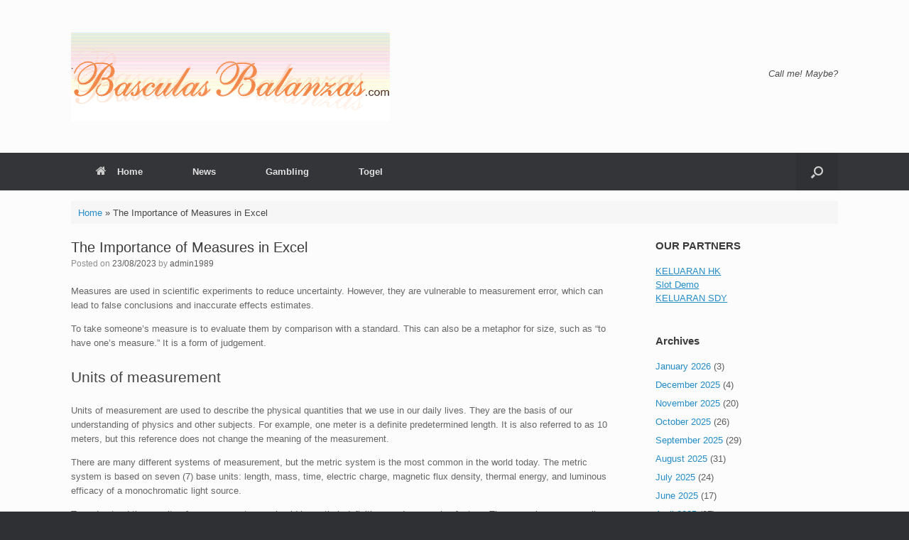

--- FILE ---
content_type: text/html; charset=UTF-8
request_url: https://www.basculasbalanzas.com/the-importance-of-measures-in-excel/
body_size: 12035
content:
<!DOCTYPE html>
<html lang="en-US">
<head>
	<meta charset="UTF-8" />
	<meta http-equiv="X-UA-Compatible" content="IE=10" />
	<link rel="profile" href="https://gmpg.org/xfn/11" />
	<link rel="pingback" href="https://www.basculasbalanzas.com/xmlrpc.php" />
	<meta name='robots' content='index, follow, max-image-preview:large, max-snippet:-1, max-video-preview:-1' />

	<!-- This site is optimized with the Yoast SEO plugin v21.1 - https://yoast.com/wordpress/plugins/seo/ -->
	<title>The Importance of Measures in Excel - Basculasbalanzas.com</title>
	<link rel="canonical" href="https://www.basculasbalanzas.com/the-importance-of-measures-in-excel/" />
	<meta property="og:locale" content="en_US" />
	<meta property="og:type" content="article" />
	<meta property="og:title" content="The Importance of Measures in Excel - Basculasbalanzas.com" />
	<meta property="og:description" content="Measures are used in scientific experiments to reduce uncertainty. However, they are vulnerable to measurement error, which can lead to false conclusions and inaccurate effects estimates. To take someone’s measure is to evaluate them by comparison with a standard. This can also be a metaphor for size, such as “to have one&#8217;s measure.” It is a form of judgement. Units of measurement Units of measurement are used to describe the physical quantities that we use in our daily lives. They are the basis of our understanding of physics and other subjects. For example, one meter is a definite predetermined length. It is also referred to as 10 meters, but this reference does not change the meaning of the measurement. There are many different systems of measurement, but the metric system is the most common in the world today. The metric system is based on seven (7) base units: length, mass, time, electric charge, magnetic flux density, thermal energy, and luminous efficacy of a monochromatic light source. To understand these units of measurement, you should know their definitions and conversion factors. These numbers are usually written using a decimal notation and are multiplied by a constant value. In addition, there are prefixes that can be added to the units to indicate multiples or fractions. For example, a kilometer is 1000 meters, and a centimeter is 100 millimeters. Axioms of measurement The axes of measurement are the lines that measure coordinates on graphs and grids. They are a critical part of a measurement system and are prone to systematic errors. These errors can be eliminated by following a few simple guidelines. One of these guidelines is to use a system of blending measures, which creates a shared axis for two or more measures. This enables you to compare the trends of different measures without distorting them. In this example, the Profit and Sales axes are blended together so that they share the same scale and unit. You can synchronize the scales of axes in a dual-axis view by right-clicking (control-click on Mac) a secondary axis and selecting Synchronize Axis. You can also customize the marks for each measure using the Marks card. Measurement theory Measurement is a key feature of scientific inquiry. It is also an integral part of engineering, commerce and daily life. However, there is no consensus about what measurement is or what sorts of quantities are measurable. Philosophers have developed a wide variety of viewpoints on the nature of measurement, including realism, conventionalism and model-based accounts. The fundamental problem is whether a mapping from objects to numbers captures the structural relations among the objects. Early measurement theorists like Helmholtz, Holder and Campbell argued that this is the case. For example, the qualitative relation that lengths of rigid rods are longer than end-to-end concatenations of them shares structural features with algebraic relations between numbers and thus constitutes a measurable quantity. More recently, some philosophers have analyzed the concept of measurement using an information-theoretic framework. They have compared measurement to a communication system, in which an object is encoded into an internal signal and then converted into a reading. Measurement systems Measurement systems are important for ensuring that your data is reliable. This is especially important for processes that involve large numbers of variables. A measurement system analysis (MSA) is a tool that can help you determine how well your measurement system is functioning. It can also help you identify areas where improvement is needed. There are several types of measurement systems, including the metric system and the British Imperial System. The metric system is based on the basic units of length, weight, volume, and time. It is linked to other systems of measurements through units of conversion. The use of measurement systems can improve clinical encounters by facilitating patient-clinician interaction and creating efficient and effective healthcare delivery models. It can also empower patients by promoting their self-management of long-term conditions, and increase engagement with the healthcare system. However, the use of these tools requires careful consideration of its potential impact on patients. In particular, it is necessary to consider the cost and feasibility of the technology." />
	<meta property="og:url" content="https://www.basculasbalanzas.com/the-importance-of-measures-in-excel/" />
	<meta property="og:site_name" content="Basculasbalanzas.com" />
	<meta property="article:published_time" content="2023-08-23T13:35:36+00:00" />
	<meta name="author" content="admin1989" />
	<meta name="twitter:card" content="summary_large_image" />
	<meta name="twitter:label1" content="Written by" />
	<meta name="twitter:data1" content="admin1989" />
	<meta name="twitter:label2" content="Est. reading time" />
	<meta name="twitter:data2" content="3 minutes" />
	<script type="application/ld+json" class="yoast-schema-graph">{"@context":"https://schema.org","@graph":[{"@type":"Article","@id":"https://www.basculasbalanzas.com/the-importance-of-measures-in-excel/#article","isPartOf":{"@id":"https://www.basculasbalanzas.com/the-importance-of-measures-in-excel/"},"author":{"name":"admin1989","@id":"https://www.basculasbalanzas.com/#/schema/person/c299744191bc4fa87a89450af74006c1"},"headline":"The Importance of Measures in Excel","datePublished":"2023-08-23T13:35:36+00:00","dateModified":"2023-08-23T13:35:36+00:00","mainEntityOfPage":{"@id":"https://www.basculasbalanzas.com/the-importance-of-measures-in-excel/"},"wordCount":689,"publisher":{"@id":"https://www.basculasbalanzas.com/#organization"},"articleSection":["News"],"inLanguage":"en-US"},{"@type":"WebPage","@id":"https://www.basculasbalanzas.com/the-importance-of-measures-in-excel/","url":"https://www.basculasbalanzas.com/the-importance-of-measures-in-excel/","name":"The Importance of Measures in Excel - Basculasbalanzas.com","isPartOf":{"@id":"https://www.basculasbalanzas.com/#website"},"datePublished":"2023-08-23T13:35:36+00:00","dateModified":"2023-08-23T13:35:36+00:00","breadcrumb":{"@id":"https://www.basculasbalanzas.com/the-importance-of-measures-in-excel/#breadcrumb"},"inLanguage":"en-US","potentialAction":[{"@type":"ReadAction","target":["https://www.basculasbalanzas.com/the-importance-of-measures-in-excel/"]}]},{"@type":"BreadcrumbList","@id":"https://www.basculasbalanzas.com/the-importance-of-measures-in-excel/#breadcrumb","itemListElement":[{"@type":"ListItem","position":1,"name":"Home","item":"https://www.basculasbalanzas.com/"},{"@type":"ListItem","position":2,"name":"The Importance of Measures in Excel"}]},{"@type":"WebSite","@id":"https://www.basculasbalanzas.com/#website","url":"https://www.basculasbalanzas.com/","name":"Basculasbalanzas.com","description":"","publisher":{"@id":"https://www.basculasbalanzas.com/#organization"},"potentialAction":[{"@type":"SearchAction","target":{"@type":"EntryPoint","urlTemplate":"https://www.basculasbalanzas.com/?s={search_term_string}"},"query-input":"required name=search_term_string"}],"inLanguage":"en-US"},{"@type":"Organization","@id":"https://www.basculasbalanzas.com/#organization","name":"Basculasbalanzas.com","url":"https://www.basculasbalanzas.com/","logo":{"@type":"ImageObject","inLanguage":"en-US","@id":"https://www.basculasbalanzas.com/#/schema/logo/image/","url":"https://www.basculasbalanzas.com/wp-content/uploads/2021/12/logo-basculas-balanzas.gif","contentUrl":"https://www.basculasbalanzas.com/wp-content/uploads/2021/12/logo-basculas-balanzas.gif","width":449,"height":125,"caption":"Basculasbalanzas.com"},"image":{"@id":"https://www.basculasbalanzas.com/#/schema/logo/image/"}},{"@type":"Person","@id":"https://www.basculasbalanzas.com/#/schema/person/c299744191bc4fa87a89450af74006c1","name":"admin1989","image":{"@type":"ImageObject","inLanguage":"en-US","@id":"https://www.basculasbalanzas.com/#/schema/person/image/","url":"https://secure.gravatar.com/avatar/f02dd64ddc01558790f3dbb8219a1c00?s=96&d=mm&r=g","contentUrl":"https://secure.gravatar.com/avatar/f02dd64ddc01558790f3dbb8219a1c00?s=96&d=mm&r=g","caption":"admin1989"},"sameAs":["https://basculasbalanzas.com"],"url":"https://www.basculasbalanzas.com/author/admin1989/"}]}</script>
	<!-- / Yoast SEO plugin. -->


<link rel="alternate" type="application/rss+xml" title="Basculasbalanzas.com &raquo; Feed" href="https://www.basculasbalanzas.com/feed/" />
<link rel="alternate" type="application/rss+xml" title="Basculasbalanzas.com &raquo; Comments Feed" href="https://www.basculasbalanzas.com/comments/feed/" />
<script type="text/javascript">
window._wpemojiSettings = {"baseUrl":"https:\/\/s.w.org\/images\/core\/emoji\/14.0.0\/72x72\/","ext":".png","svgUrl":"https:\/\/s.w.org\/images\/core\/emoji\/14.0.0\/svg\/","svgExt":".svg","source":{"concatemoji":"https:\/\/www.basculasbalanzas.com\/wp-includes\/js\/wp-emoji-release.min.js?ver=6.1.9"}};
/*! This file is auto-generated */
!function(e,a,t){var n,r,o,i=a.createElement("canvas"),p=i.getContext&&i.getContext("2d");function s(e,t){var a=String.fromCharCode,e=(p.clearRect(0,0,i.width,i.height),p.fillText(a.apply(this,e),0,0),i.toDataURL());return p.clearRect(0,0,i.width,i.height),p.fillText(a.apply(this,t),0,0),e===i.toDataURL()}function c(e){var t=a.createElement("script");t.src=e,t.defer=t.type="text/javascript",a.getElementsByTagName("head")[0].appendChild(t)}for(o=Array("flag","emoji"),t.supports={everything:!0,everythingExceptFlag:!0},r=0;r<o.length;r++)t.supports[o[r]]=function(e){if(p&&p.fillText)switch(p.textBaseline="top",p.font="600 32px Arial",e){case"flag":return s([127987,65039,8205,9895,65039],[127987,65039,8203,9895,65039])?!1:!s([55356,56826,55356,56819],[55356,56826,8203,55356,56819])&&!s([55356,57332,56128,56423,56128,56418,56128,56421,56128,56430,56128,56423,56128,56447],[55356,57332,8203,56128,56423,8203,56128,56418,8203,56128,56421,8203,56128,56430,8203,56128,56423,8203,56128,56447]);case"emoji":return!s([129777,127995,8205,129778,127999],[129777,127995,8203,129778,127999])}return!1}(o[r]),t.supports.everything=t.supports.everything&&t.supports[o[r]],"flag"!==o[r]&&(t.supports.everythingExceptFlag=t.supports.everythingExceptFlag&&t.supports[o[r]]);t.supports.everythingExceptFlag=t.supports.everythingExceptFlag&&!t.supports.flag,t.DOMReady=!1,t.readyCallback=function(){t.DOMReady=!0},t.supports.everything||(n=function(){t.readyCallback()},a.addEventListener?(a.addEventListener("DOMContentLoaded",n,!1),e.addEventListener("load",n,!1)):(e.attachEvent("onload",n),a.attachEvent("onreadystatechange",function(){"complete"===a.readyState&&t.readyCallback()})),(e=t.source||{}).concatemoji?c(e.concatemoji):e.wpemoji&&e.twemoji&&(c(e.twemoji),c(e.wpemoji)))}(window,document,window._wpemojiSettings);
</script>
<style type="text/css">
img.wp-smiley,
img.emoji {
	display: inline !important;
	border: none !important;
	box-shadow: none !important;
	height: 1em !important;
	width: 1em !important;
	margin: 0 0.07em !important;
	vertical-align: -0.1em !important;
	background: none !important;
	padding: 0 !important;
}
</style>
	
<link rel='stylesheet' id='wp-block-library-css' href='https://www.basculasbalanzas.com/wp-includes/css/dist/block-library/style.min.css?ver=6.1.9' type='text/css' media='all' />
<link rel='stylesheet' id='classic-theme-styles-css' href='https://www.basculasbalanzas.com/wp-includes/css/classic-themes.min.css?ver=1' type='text/css' media='all' />
<style id='global-styles-inline-css' type='text/css'>
body{--wp--preset--color--black: #000000;--wp--preset--color--cyan-bluish-gray: #abb8c3;--wp--preset--color--white: #ffffff;--wp--preset--color--pale-pink: #f78da7;--wp--preset--color--vivid-red: #cf2e2e;--wp--preset--color--luminous-vivid-orange: #ff6900;--wp--preset--color--luminous-vivid-amber: #fcb900;--wp--preset--color--light-green-cyan: #7bdcb5;--wp--preset--color--vivid-green-cyan: #00d084;--wp--preset--color--pale-cyan-blue: #8ed1fc;--wp--preset--color--vivid-cyan-blue: #0693e3;--wp--preset--color--vivid-purple: #9b51e0;--wp--preset--gradient--vivid-cyan-blue-to-vivid-purple: linear-gradient(135deg,rgba(6,147,227,1) 0%,rgb(155,81,224) 100%);--wp--preset--gradient--light-green-cyan-to-vivid-green-cyan: linear-gradient(135deg,rgb(122,220,180) 0%,rgb(0,208,130) 100%);--wp--preset--gradient--luminous-vivid-amber-to-luminous-vivid-orange: linear-gradient(135deg,rgba(252,185,0,1) 0%,rgba(255,105,0,1) 100%);--wp--preset--gradient--luminous-vivid-orange-to-vivid-red: linear-gradient(135deg,rgba(255,105,0,1) 0%,rgb(207,46,46) 100%);--wp--preset--gradient--very-light-gray-to-cyan-bluish-gray: linear-gradient(135deg,rgb(238,238,238) 0%,rgb(169,184,195) 100%);--wp--preset--gradient--cool-to-warm-spectrum: linear-gradient(135deg,rgb(74,234,220) 0%,rgb(151,120,209) 20%,rgb(207,42,186) 40%,rgb(238,44,130) 60%,rgb(251,105,98) 80%,rgb(254,248,76) 100%);--wp--preset--gradient--blush-light-purple: linear-gradient(135deg,rgb(255,206,236) 0%,rgb(152,150,240) 100%);--wp--preset--gradient--blush-bordeaux: linear-gradient(135deg,rgb(254,205,165) 0%,rgb(254,45,45) 50%,rgb(107,0,62) 100%);--wp--preset--gradient--luminous-dusk: linear-gradient(135deg,rgb(255,203,112) 0%,rgb(199,81,192) 50%,rgb(65,88,208) 100%);--wp--preset--gradient--pale-ocean: linear-gradient(135deg,rgb(255,245,203) 0%,rgb(182,227,212) 50%,rgb(51,167,181) 100%);--wp--preset--gradient--electric-grass: linear-gradient(135deg,rgb(202,248,128) 0%,rgb(113,206,126) 100%);--wp--preset--gradient--midnight: linear-gradient(135deg,rgb(2,3,129) 0%,rgb(40,116,252) 100%);--wp--preset--duotone--dark-grayscale: url('#wp-duotone-dark-grayscale');--wp--preset--duotone--grayscale: url('#wp-duotone-grayscale');--wp--preset--duotone--purple-yellow: url('#wp-duotone-purple-yellow');--wp--preset--duotone--blue-red: url('#wp-duotone-blue-red');--wp--preset--duotone--midnight: url('#wp-duotone-midnight');--wp--preset--duotone--magenta-yellow: url('#wp-duotone-magenta-yellow');--wp--preset--duotone--purple-green: url('#wp-duotone-purple-green');--wp--preset--duotone--blue-orange: url('#wp-duotone-blue-orange');--wp--preset--font-size--small: 13px;--wp--preset--font-size--medium: 20px;--wp--preset--font-size--large: 36px;--wp--preset--font-size--x-large: 42px;--wp--preset--spacing--20: 0.44rem;--wp--preset--spacing--30: 0.67rem;--wp--preset--spacing--40: 1rem;--wp--preset--spacing--50: 1.5rem;--wp--preset--spacing--60: 2.25rem;--wp--preset--spacing--70: 3.38rem;--wp--preset--spacing--80: 5.06rem;}:where(.is-layout-flex){gap: 0.5em;}body .is-layout-flow > .alignleft{float: left;margin-inline-start: 0;margin-inline-end: 2em;}body .is-layout-flow > .alignright{float: right;margin-inline-start: 2em;margin-inline-end: 0;}body .is-layout-flow > .aligncenter{margin-left: auto !important;margin-right: auto !important;}body .is-layout-constrained > .alignleft{float: left;margin-inline-start: 0;margin-inline-end: 2em;}body .is-layout-constrained > .alignright{float: right;margin-inline-start: 2em;margin-inline-end: 0;}body .is-layout-constrained > .aligncenter{margin-left: auto !important;margin-right: auto !important;}body .is-layout-constrained > :where(:not(.alignleft):not(.alignright):not(.alignfull)){max-width: var(--wp--style--global--content-size);margin-left: auto !important;margin-right: auto !important;}body .is-layout-constrained > .alignwide{max-width: var(--wp--style--global--wide-size);}body .is-layout-flex{display: flex;}body .is-layout-flex{flex-wrap: wrap;align-items: center;}body .is-layout-flex > *{margin: 0;}:where(.wp-block-columns.is-layout-flex){gap: 2em;}.has-black-color{color: var(--wp--preset--color--black) !important;}.has-cyan-bluish-gray-color{color: var(--wp--preset--color--cyan-bluish-gray) !important;}.has-white-color{color: var(--wp--preset--color--white) !important;}.has-pale-pink-color{color: var(--wp--preset--color--pale-pink) !important;}.has-vivid-red-color{color: var(--wp--preset--color--vivid-red) !important;}.has-luminous-vivid-orange-color{color: var(--wp--preset--color--luminous-vivid-orange) !important;}.has-luminous-vivid-amber-color{color: var(--wp--preset--color--luminous-vivid-amber) !important;}.has-light-green-cyan-color{color: var(--wp--preset--color--light-green-cyan) !important;}.has-vivid-green-cyan-color{color: var(--wp--preset--color--vivid-green-cyan) !important;}.has-pale-cyan-blue-color{color: var(--wp--preset--color--pale-cyan-blue) !important;}.has-vivid-cyan-blue-color{color: var(--wp--preset--color--vivid-cyan-blue) !important;}.has-vivid-purple-color{color: var(--wp--preset--color--vivid-purple) !important;}.has-black-background-color{background-color: var(--wp--preset--color--black) !important;}.has-cyan-bluish-gray-background-color{background-color: var(--wp--preset--color--cyan-bluish-gray) !important;}.has-white-background-color{background-color: var(--wp--preset--color--white) !important;}.has-pale-pink-background-color{background-color: var(--wp--preset--color--pale-pink) !important;}.has-vivid-red-background-color{background-color: var(--wp--preset--color--vivid-red) !important;}.has-luminous-vivid-orange-background-color{background-color: var(--wp--preset--color--luminous-vivid-orange) !important;}.has-luminous-vivid-amber-background-color{background-color: var(--wp--preset--color--luminous-vivid-amber) !important;}.has-light-green-cyan-background-color{background-color: var(--wp--preset--color--light-green-cyan) !important;}.has-vivid-green-cyan-background-color{background-color: var(--wp--preset--color--vivid-green-cyan) !important;}.has-pale-cyan-blue-background-color{background-color: var(--wp--preset--color--pale-cyan-blue) !important;}.has-vivid-cyan-blue-background-color{background-color: var(--wp--preset--color--vivid-cyan-blue) !important;}.has-vivid-purple-background-color{background-color: var(--wp--preset--color--vivid-purple) !important;}.has-black-border-color{border-color: var(--wp--preset--color--black) !important;}.has-cyan-bluish-gray-border-color{border-color: var(--wp--preset--color--cyan-bluish-gray) !important;}.has-white-border-color{border-color: var(--wp--preset--color--white) !important;}.has-pale-pink-border-color{border-color: var(--wp--preset--color--pale-pink) !important;}.has-vivid-red-border-color{border-color: var(--wp--preset--color--vivid-red) !important;}.has-luminous-vivid-orange-border-color{border-color: var(--wp--preset--color--luminous-vivid-orange) !important;}.has-luminous-vivid-amber-border-color{border-color: var(--wp--preset--color--luminous-vivid-amber) !important;}.has-light-green-cyan-border-color{border-color: var(--wp--preset--color--light-green-cyan) !important;}.has-vivid-green-cyan-border-color{border-color: var(--wp--preset--color--vivid-green-cyan) !important;}.has-pale-cyan-blue-border-color{border-color: var(--wp--preset--color--pale-cyan-blue) !important;}.has-vivid-cyan-blue-border-color{border-color: var(--wp--preset--color--vivid-cyan-blue) !important;}.has-vivid-purple-border-color{border-color: var(--wp--preset--color--vivid-purple) !important;}.has-vivid-cyan-blue-to-vivid-purple-gradient-background{background: var(--wp--preset--gradient--vivid-cyan-blue-to-vivid-purple) !important;}.has-light-green-cyan-to-vivid-green-cyan-gradient-background{background: var(--wp--preset--gradient--light-green-cyan-to-vivid-green-cyan) !important;}.has-luminous-vivid-amber-to-luminous-vivid-orange-gradient-background{background: var(--wp--preset--gradient--luminous-vivid-amber-to-luminous-vivid-orange) !important;}.has-luminous-vivid-orange-to-vivid-red-gradient-background{background: var(--wp--preset--gradient--luminous-vivid-orange-to-vivid-red) !important;}.has-very-light-gray-to-cyan-bluish-gray-gradient-background{background: var(--wp--preset--gradient--very-light-gray-to-cyan-bluish-gray) !important;}.has-cool-to-warm-spectrum-gradient-background{background: var(--wp--preset--gradient--cool-to-warm-spectrum) !important;}.has-blush-light-purple-gradient-background{background: var(--wp--preset--gradient--blush-light-purple) !important;}.has-blush-bordeaux-gradient-background{background: var(--wp--preset--gradient--blush-bordeaux) !important;}.has-luminous-dusk-gradient-background{background: var(--wp--preset--gradient--luminous-dusk) !important;}.has-pale-ocean-gradient-background{background: var(--wp--preset--gradient--pale-ocean) !important;}.has-electric-grass-gradient-background{background: var(--wp--preset--gradient--electric-grass) !important;}.has-midnight-gradient-background{background: var(--wp--preset--gradient--midnight) !important;}.has-small-font-size{font-size: var(--wp--preset--font-size--small) !important;}.has-medium-font-size{font-size: var(--wp--preset--font-size--medium) !important;}.has-large-font-size{font-size: var(--wp--preset--font-size--large) !important;}.has-x-large-font-size{font-size: var(--wp--preset--font-size--x-large) !important;}
.wp-block-navigation a:where(:not(.wp-element-button)){color: inherit;}
:where(.wp-block-columns.is-layout-flex){gap: 2em;}
.wp-block-pullquote{font-size: 1.5em;line-height: 1.6;}
</style>
<link rel='stylesheet' id='dashicons-css' href='https://www.basculasbalanzas.com/wp-includes/css/dashicons.min.css?ver=6.1.9' type='text/css' media='all' />
<link rel='stylesheet' id='admin-bar-css' href='https://www.basculasbalanzas.com/wp-includes/css/admin-bar.min.css?ver=6.1.9' type='text/css' media='all' />
<style id='admin-bar-inline-css' type='text/css'>

    /* Hide CanvasJS credits for P404 charts specifically */
    #p404RedirectChart .canvasjs-chart-credit {
        display: none !important;
    }
    
    #p404RedirectChart canvas {
        border-radius: 6px;
    }

    .p404-redirect-adminbar-weekly-title {
        font-weight: bold;
        font-size: 14px;
        color: #fff;
        margin-bottom: 6px;
    }

    #wpadminbar #wp-admin-bar-p404_free_top_button .ab-icon:before {
        content: "\f103";
        color: #dc3545;
        top: 3px;
    }
    
    #wp-admin-bar-p404_free_top_button .ab-item {
        min-width: 80px !important;
        padding: 0px !important;
    }
    
    /* Ensure proper positioning and z-index for P404 dropdown */
    .p404-redirect-adminbar-dropdown-wrap { 
        min-width: 0; 
        padding: 0;
        position: static !important;
    }
    
    #wpadminbar #wp-admin-bar-p404_free_top_button_dropdown {
        position: static !important;
    }
    
    #wpadminbar #wp-admin-bar-p404_free_top_button_dropdown .ab-item {
        padding: 0 !important;
        margin: 0 !important;
    }
    
    .p404-redirect-dropdown-container {
        min-width: 340px;
        padding: 18px 18px 12px 18px;
        background: #23282d !important;
        color: #fff;
        border-radius: 12px;
        box-shadow: 0 8px 32px rgba(0,0,0,0.25);
        margin-top: 10px;
        position: relative !important;
        z-index: 999999 !important;
        display: block !important;
        border: 1px solid #444;
    }
    
    /* Ensure P404 dropdown appears on hover */
    #wpadminbar #wp-admin-bar-p404_free_top_button .p404-redirect-dropdown-container { 
        display: none !important;
    }
    
    #wpadminbar #wp-admin-bar-p404_free_top_button:hover .p404-redirect-dropdown-container { 
        display: block !important;
    }
    
    #wpadminbar #wp-admin-bar-p404_free_top_button:hover #wp-admin-bar-p404_free_top_button_dropdown .p404-redirect-dropdown-container {
        display: block !important;
    }
    
    .p404-redirect-card {
        background: #2c3338;
        border-radius: 8px;
        padding: 18px 18px 12px 18px;
        box-shadow: 0 2px 8px rgba(0,0,0,0.07);
        display: flex;
        flex-direction: column;
        align-items: flex-start;
        border: 1px solid #444;
    }
    
    .p404-redirect-btn {
        display: inline-block;
        background: #dc3545;
        color: #fff !important;
        font-weight: bold;
        padding: 5px 22px;
        border-radius: 8px;
        text-decoration: none;
        font-size: 17px;
        transition: background 0.2s, box-shadow 0.2s;
        margin-top: 8px;
        box-shadow: 0 2px 8px rgba(220,53,69,0.15);
        text-align: center;
        line-height: 1.6;
    }
    
    .p404-redirect-btn:hover {
        background: #c82333;
        color: #fff !important;
        box-shadow: 0 4px 16px rgba(220,53,69,0.25);
    }
    
    /* Prevent conflicts with other admin bar dropdowns */
    #wpadminbar .ab-top-menu > li:hover > .ab-item,
    #wpadminbar .ab-top-menu > li.hover > .ab-item {
        z-index: auto;
    }
    
    #wpadminbar #wp-admin-bar-p404_free_top_button:hover > .ab-item {
        z-index: 999998 !important;
    }
    
</style>
<link rel='stylesheet' id='vantage-style-css' href='https://www.basculasbalanzas.com/wp-content/themes/vantage/style.css?ver=1.20.32' type='text/css' media='all' />
<link rel='stylesheet' id='font-awesome-css' href='https://www.basculasbalanzas.com/wp-content/themes/vantage/fontawesome/css/font-awesome.css?ver=4.6.2' type='text/css' media='all' />
<link rel='stylesheet' id='siteorigin-mobilenav-css' href='https://www.basculasbalanzas.com/wp-content/themes/vantage/inc/mobilenav/css/mobilenav.css?ver=1.20.32' type='text/css' media='all' />
<script type='text/javascript' src='https://www.basculasbalanzas.com/wp-includes/js/jquery/jquery.min.js?ver=3.6.1' id='jquery-core-js'></script>
<script type='text/javascript' src='https://www.basculasbalanzas.com/wp-includes/js/jquery/jquery-migrate.min.js?ver=3.3.2' id='jquery-migrate-js'></script>
<script type='text/javascript' src='https://www.basculasbalanzas.com/wp-content/themes/vantage/js/jquery.flexslider.min.js?ver=2.1' id='jquery-flexslider-js'></script>
<script type='text/javascript' src='https://www.basculasbalanzas.com/wp-content/themes/vantage/js/jquery.touchSwipe.min.js?ver=1.6.6' id='jquery-touchswipe-js'></script>
<script type='text/javascript' id='vantage-main-js-extra'>
/* <![CDATA[ */
var vantage = {"fitvids":"1"};
/* ]]> */
</script>
<script type='text/javascript' src='https://www.basculasbalanzas.com/wp-content/themes/vantage/js/jquery.theme-main.min.js?ver=1.20.32' id='vantage-main-js'></script>
<script type='text/javascript' src='https://www.basculasbalanzas.com/wp-content/themes/vantage/js/jquery.fitvids.min.js?ver=1.0' id='jquery-fitvids-js'></script>
<!--[if lt IE 9]>
<script type='text/javascript' src='https://www.basculasbalanzas.com/wp-content/themes/vantage/js/html5.min.js?ver=3.7.3' id='vantage-html5-js'></script>
<![endif]-->
<!--[if (gte IE 6)&(lte IE 8)]>
<script type='text/javascript' src='https://www.basculasbalanzas.com/wp-content/themes/vantage/js/selectivizr.min.js?ver=1.0.3b' id='vantage-selectivizr-js'></script>
<![endif]-->
<script type='text/javascript' id='siteorigin-mobilenav-js-extra'>
/* <![CDATA[ */
var mobileNav = {"search":{"url":"https:\/\/www.basculasbalanzas.com","placeholder":"Search"},"text":{"navigate":"Menu","back":"Back","close":"Close"},"nextIconUrl":"https:\/\/www.basculasbalanzas.com\/wp-content\/themes\/vantage\/inc\/mobilenav\/images\/next.png","mobileMenuClose":"<i class=\"fa fa-times\"><\/i>"};
/* ]]> */
</script>
<script type='text/javascript' src='https://www.basculasbalanzas.com/wp-content/themes/vantage/inc/mobilenav/js/mobilenav.min.js?ver=1.20.32' id='siteorigin-mobilenav-js'></script>
<link rel="https://api.w.org/" href="https://www.basculasbalanzas.com/wp-json/" /><link rel="alternate" type="application/json" href="https://www.basculasbalanzas.com/wp-json/wp/v2/posts/817" /><link rel="EditURI" type="application/rsd+xml" title="RSD" href="https://www.basculasbalanzas.com/xmlrpc.php?rsd" />
<link rel="wlwmanifest" type="application/wlwmanifest+xml" href="https://www.basculasbalanzas.com/wp-includes/wlwmanifest.xml" />
<meta name="generator" content="WordPress 6.1.9" />
<link rel='shortlink' href='https://www.basculasbalanzas.com/?p=817' />
<link rel="alternate" type="application/json+oembed" href="https://www.basculasbalanzas.com/wp-json/oembed/1.0/embed?url=https%3A%2F%2Fwww.basculasbalanzas.com%2Fthe-importance-of-measures-in-excel%2F" />
<link rel="alternate" type="text/xml+oembed" href="https://www.basculasbalanzas.com/wp-json/oembed/1.0/embed?url=https%3A%2F%2Fwww.basculasbalanzas.com%2Fthe-importance-of-measures-in-excel%2F&#038;format=xml" />
<meta name="viewport" content="width=device-width, initial-scale=1" />			<style type="text/css">
				.so-mobilenav-mobile + * { display: none; }
				@media screen and (max-width: 480px) { .so-mobilenav-mobile + * { display: block; } .so-mobilenav-standard + * { display: none; } .site-navigation #search-icon { display: none; } .has-menu-search .main-navigation ul { margin-right: 0 !important; }
				
								}
			</style>
				<style type="text/css" media="screen">
			#footer-widgets .widget { width: 100%; }
			#masthead-widgets .widget { width: 100%; }
		</style>
		<style type="text/css" id="customizer-css">#masthead.site-header .hgroup .site-title, #masthead.masthead-logo-in-menu .logo > .site-title { font-size: 36px } a.button, button, html input[type="button"], input[type="reset"], input[type="submit"], .post-navigation a, #image-navigation a, article.post .more-link, article.page .more-link, .paging-navigation a, .woocommerce #page-wrapper .button, .woocommerce a.button, .woocommerce .checkout-button, .woocommerce input.button, #infinite-handle span button { text-shadow: none } a.button, button, html input[type="button"], input[type="reset"], input[type="submit"], .post-navigation a, #image-navigation a, article.post .more-link, article.page .more-link, .paging-navigation a, .woocommerce #page-wrapper .button, .woocommerce a.button, .woocommerce .checkout-button, .woocommerce input.button, .woocommerce #respond input#submit.alt, .woocommerce a.button.alt, .woocommerce button.button.alt, .woocommerce input.button.alt, #infinite-handle span { -webkit-box-shadow: none; -moz-box-shadow: none; box-shadow: none } </style><link rel="icon" href="https://www.basculasbalanzas.com/wp-content/uploads/2021/12/basculas-balanzas-150x125.gif" sizes="32x32" />
<link rel="icon" href="https://www.basculasbalanzas.com/wp-content/uploads/2021/12/basculas-balanzas.gif" sizes="192x192" />
<link rel="apple-touch-icon" href="https://www.basculasbalanzas.com/wp-content/uploads/2021/12/basculas-balanzas.gif" />
<meta name="msapplication-TileImage" content="https://www.basculasbalanzas.com/wp-content/uploads/2021/12/basculas-balanzas.gif" />
</head>

<body data-rsssl=1 class="post-template-default single single-post postid-817 single-format-standard wp-custom-logo responsive layout-full no-js has-sidebar has-menu-search page-layout-default mobilenav">
<svg xmlns="http://www.w3.org/2000/svg" viewBox="0 0 0 0" width="0" height="0" focusable="false" role="none" style="visibility: hidden; position: absolute; left: -9999px; overflow: hidden;" ><defs><filter id="wp-duotone-dark-grayscale"><feColorMatrix color-interpolation-filters="sRGB" type="matrix" values=" .299 .587 .114 0 0 .299 .587 .114 0 0 .299 .587 .114 0 0 .299 .587 .114 0 0 " /><feComponentTransfer color-interpolation-filters="sRGB" ><feFuncR type="table" tableValues="0 0.49803921568627" /><feFuncG type="table" tableValues="0 0.49803921568627" /><feFuncB type="table" tableValues="0 0.49803921568627" /><feFuncA type="table" tableValues="1 1" /></feComponentTransfer><feComposite in2="SourceGraphic" operator="in" /></filter></defs></svg><svg xmlns="http://www.w3.org/2000/svg" viewBox="0 0 0 0" width="0" height="0" focusable="false" role="none" style="visibility: hidden; position: absolute; left: -9999px; overflow: hidden;" ><defs><filter id="wp-duotone-grayscale"><feColorMatrix color-interpolation-filters="sRGB" type="matrix" values=" .299 .587 .114 0 0 .299 .587 .114 0 0 .299 .587 .114 0 0 .299 .587 .114 0 0 " /><feComponentTransfer color-interpolation-filters="sRGB" ><feFuncR type="table" tableValues="0 1" /><feFuncG type="table" tableValues="0 1" /><feFuncB type="table" tableValues="0 1" /><feFuncA type="table" tableValues="1 1" /></feComponentTransfer><feComposite in2="SourceGraphic" operator="in" /></filter></defs></svg><svg xmlns="http://www.w3.org/2000/svg" viewBox="0 0 0 0" width="0" height="0" focusable="false" role="none" style="visibility: hidden; position: absolute; left: -9999px; overflow: hidden;" ><defs><filter id="wp-duotone-purple-yellow"><feColorMatrix color-interpolation-filters="sRGB" type="matrix" values=" .299 .587 .114 0 0 .299 .587 .114 0 0 .299 .587 .114 0 0 .299 .587 .114 0 0 " /><feComponentTransfer color-interpolation-filters="sRGB" ><feFuncR type="table" tableValues="0.54901960784314 0.98823529411765" /><feFuncG type="table" tableValues="0 1" /><feFuncB type="table" tableValues="0.71764705882353 0.25490196078431" /><feFuncA type="table" tableValues="1 1" /></feComponentTransfer><feComposite in2="SourceGraphic" operator="in" /></filter></defs></svg><svg xmlns="http://www.w3.org/2000/svg" viewBox="0 0 0 0" width="0" height="0" focusable="false" role="none" style="visibility: hidden; position: absolute; left: -9999px; overflow: hidden;" ><defs><filter id="wp-duotone-blue-red"><feColorMatrix color-interpolation-filters="sRGB" type="matrix" values=" .299 .587 .114 0 0 .299 .587 .114 0 0 .299 .587 .114 0 0 .299 .587 .114 0 0 " /><feComponentTransfer color-interpolation-filters="sRGB" ><feFuncR type="table" tableValues="0 1" /><feFuncG type="table" tableValues="0 0.27843137254902" /><feFuncB type="table" tableValues="0.5921568627451 0.27843137254902" /><feFuncA type="table" tableValues="1 1" /></feComponentTransfer><feComposite in2="SourceGraphic" operator="in" /></filter></defs></svg><svg xmlns="http://www.w3.org/2000/svg" viewBox="0 0 0 0" width="0" height="0" focusable="false" role="none" style="visibility: hidden; position: absolute; left: -9999px; overflow: hidden;" ><defs><filter id="wp-duotone-midnight"><feColorMatrix color-interpolation-filters="sRGB" type="matrix" values=" .299 .587 .114 0 0 .299 .587 .114 0 0 .299 .587 .114 0 0 .299 .587 .114 0 0 " /><feComponentTransfer color-interpolation-filters="sRGB" ><feFuncR type="table" tableValues="0 0" /><feFuncG type="table" tableValues="0 0.64705882352941" /><feFuncB type="table" tableValues="0 1" /><feFuncA type="table" tableValues="1 1" /></feComponentTransfer><feComposite in2="SourceGraphic" operator="in" /></filter></defs></svg><svg xmlns="http://www.w3.org/2000/svg" viewBox="0 0 0 0" width="0" height="0" focusable="false" role="none" style="visibility: hidden; position: absolute; left: -9999px; overflow: hidden;" ><defs><filter id="wp-duotone-magenta-yellow"><feColorMatrix color-interpolation-filters="sRGB" type="matrix" values=" .299 .587 .114 0 0 .299 .587 .114 0 0 .299 .587 .114 0 0 .299 .587 .114 0 0 " /><feComponentTransfer color-interpolation-filters="sRGB" ><feFuncR type="table" tableValues="0.78039215686275 1" /><feFuncG type="table" tableValues="0 0.94901960784314" /><feFuncB type="table" tableValues="0.35294117647059 0.47058823529412" /><feFuncA type="table" tableValues="1 1" /></feComponentTransfer><feComposite in2="SourceGraphic" operator="in" /></filter></defs></svg><svg xmlns="http://www.w3.org/2000/svg" viewBox="0 0 0 0" width="0" height="0" focusable="false" role="none" style="visibility: hidden; position: absolute; left: -9999px; overflow: hidden;" ><defs><filter id="wp-duotone-purple-green"><feColorMatrix color-interpolation-filters="sRGB" type="matrix" values=" .299 .587 .114 0 0 .299 .587 .114 0 0 .299 .587 .114 0 0 .299 .587 .114 0 0 " /><feComponentTransfer color-interpolation-filters="sRGB" ><feFuncR type="table" tableValues="0.65098039215686 0.40392156862745" /><feFuncG type="table" tableValues="0 1" /><feFuncB type="table" tableValues="0.44705882352941 0.4" /><feFuncA type="table" tableValues="1 1" /></feComponentTransfer><feComposite in2="SourceGraphic" operator="in" /></filter></defs></svg><svg xmlns="http://www.w3.org/2000/svg" viewBox="0 0 0 0" width="0" height="0" focusable="false" role="none" style="visibility: hidden; position: absolute; left: -9999px; overflow: hidden;" ><defs><filter id="wp-duotone-blue-orange"><feColorMatrix color-interpolation-filters="sRGB" type="matrix" values=" .299 .587 .114 0 0 .299 .587 .114 0 0 .299 .587 .114 0 0 .299 .587 .114 0 0 " /><feComponentTransfer color-interpolation-filters="sRGB" ><feFuncR type="table" tableValues="0.098039215686275 1" /><feFuncG type="table" tableValues="0 0.66274509803922" /><feFuncB type="table" tableValues="0.84705882352941 0.41960784313725" /><feFuncA type="table" tableValues="1 1" /></feComponentTransfer><feComposite in2="SourceGraphic" operator="in" /></filter></defs></svg>

<div id="page-wrapper">

	<a class="skip-link screen-reader-text" href="#content">Skip to content</a>

	
	
		<header id="masthead" class="site-header" role="banner">

	<div class="hgroup full-container ">

		
			<div class="logo-wrapper">
				<a href="https://www.basculasbalanzas.com/" title="Basculasbalanzas.com" rel="home" class="logo">
					<img src="https://www.basculasbalanzas.com/wp-content/uploads/2021/12/logo-basculas-balanzas.gif"  class="logo-height-constrain"  width="449"  height="125"  alt="Basculasbalanzas.com Logo"  />				</a>
							</div>

			
				<div class="support-text">
					Call me! Maybe?				</div>

			
		
	</div><!-- .hgroup.full-container -->

	
<nav class="site-navigation main-navigation primary use-vantage-sticky-menu use-sticky-menu">

	<div class="full-container">
				
		<div class="main-navigation-container">
			<div id="so-mobilenav-standard-1" data-id="1" class="so-mobilenav-standard"></div><div class="menu-home-container"><ul id="menu-home" class="menu"><li id="menu-item-12" class="menu-item menu-item-type-post_type menu-item-object-page menu-item-home menu-item-12"><a href="https://www.basculasbalanzas.com/"><span class="fa fa-home"></span>Home</a></li>
<li id="menu-item-13" class="menu-item menu-item-type-taxonomy menu-item-object-category current-post-ancestor current-menu-parent current-post-parent menu-item-13"><a href="https://www.basculasbalanzas.com/category/news/">News</a></li>
<li id="menu-item-14" class="menu-item menu-item-type-taxonomy menu-item-object-category menu-item-14"><a href="https://www.basculasbalanzas.com/category/gambling/">Gambling</a></li>
<li id="menu-item-148" class="menu-item menu-item-type-custom menu-item-object-custom menu-item-148"><a href="http://18.177.100.66/"><span class="icon"></span>Togel</a></li>
</ul></div><div id="so-mobilenav-mobile-1" data-id="1" class="so-mobilenav-mobile"></div><div class="menu-mobilenav-container"><ul id="mobile-nav-item-wrap-1" class="menu"><li><a href="#" class="mobilenav-main-link" data-id="1"><span class="mobile-nav-icon"></span><span class="mobilenav-main-link-text">Menu</span></a></li></ul></div>		</div>

					<div id="search-icon">
				<div id="search-icon-icon" tabindex="0" role="button" aria-label="Open the search"><div class="vantage-icon-search"></div></div>
				
<form method="get" class="searchform" action="https://www.basculasbalanzas.com/" role="search">
	<label for="search-form" class="screen-reader-text">Search for:</label>
	<input type="search" name="s" class="field" id="search-form" value="" placeholder="Search"/>
</form>
			</div>
					</div>
</nav><!-- .site-navigation .main-navigation -->

</header><!-- #masthead .site-header -->

	
	
	
	
	<div id="main" class="site-main">
		<div class="full-container">
			<div id="yoast-breadcrumbs" class="breadcrumbs full-container"><span><span><a href="https://www.basculasbalanzas.com/">Home</a></span> &raquo; <span class="breadcrumb_last" aria-current="page">The Importance of Measures in Excel</span></span></div>
<div id="primary" class="content-area">
	<div id="content" class="site-content" role="main">

		
		
<article id="post-817" class="post post-817 type-post status-publish format-standard hentry category-news">

	<div class="entry-main">

		
					<header class="entry-header">

				
									<h1 class="entry-title">The Importance of Measures in Excel</h1>
				
									<div class="entry-meta">
						Posted on <a href="https://www.basculasbalanzas.com/the-importance-of-measures-in-excel/" title="13:35" rel="bookmark"><time class="entry-date" datetime="2023-08-23T13:35:36+00:00">23/08/2023</time></a><time class="updated" datetime="2023-08-23T13:35:36+00:00">23/08/2023</time> <span class="byline"> by <span class="author vcard"><a class="url fn n" href="https://www.basculasbalanzas.com/author/admin1989/" title="View all posts by admin1989" rel="author">admin1989</a></span></span> 					</div><!-- .entry-meta -->
				
			</header><!-- .entry-header -->
		
		<div class="entry-content">
			<p>Measures are used in scientific experiments to reduce uncertainty. However, they are vulnerable to measurement error, which can lead to false conclusions and inaccurate effects estimates.</p>
<p>To take someone’s measure is to evaluate them by comparison with a standard. This can also be a metaphor for size, such as “to have one&#8217;s measure.” It is a form of judgement.</p>
<h2>Units of measurement</h2>
<p>Units of measurement are used to describe the physical quantities that we use in our daily lives. They are the basis of our understanding of physics and other subjects. For example, one meter is a definite predetermined length. It is also referred to as 10 meters, but this reference does not change the meaning of the measurement.</p>
<p>There are many different systems of measurement, but the metric system is the most common in the world today. The metric system is based on seven (7) base units: length, mass, time, electric charge, magnetic flux density, thermal energy, and luminous efficacy of a monochromatic light source.</p>
<p>To understand these units of measurement, you should know their definitions and conversion factors. These numbers are usually written using a decimal notation and are multiplied by a constant value. In addition, there are prefixes that can be added to the units to indicate multiples or fractions. For example, a kilometer is 1000 meters, and a centimeter is 100 millimeters.</p>
<h2>Axioms of measurement</h2>
<p>The axes of measurement are the lines that measure coordinates on graphs and grids. They are a critical part of a measurement system and are prone to systematic errors. These errors can be eliminated by following a few simple guidelines. One of these guidelines is to use a system of blending measures, which creates a shared axis for two or more measures. This enables you to compare the trends of different measures without distorting them. In this example, the Profit and Sales axes are blended together so that they share the same scale and unit. You can synchronize the scales of axes in a dual-axis view by right-clicking (control-click on Mac) a secondary axis and selecting Synchronize Axis. You can also customize the marks for each measure using the Marks card.</p>
<h2>Measurement theory</h2>
<p>Measurement is a key feature of scientific inquiry. It is also an integral part of engineering, commerce and daily life. However, there is no consensus about what measurement is or what sorts of quantities are measurable. Philosophers have developed a wide variety of viewpoints on the nature of measurement, including realism, conventionalism and model-based accounts.</p>
<p>The fundamental problem is whether a mapping from objects to numbers captures the structural relations among the objects. Early measurement theorists like Helmholtz, Holder and Campbell argued that this is the case. For example, the qualitative relation that lengths of rigid rods are longer than end-to-end concatenations of them shares structural features with algebraic relations between numbers and thus constitutes a measurable quantity.</p>
<p>More recently, some philosophers have analyzed the concept of measurement using an information-theoretic framework. They have compared measurement to a communication system, in which an object is encoded into an internal signal and then converted into a reading.</p>
<h2>Measurement systems</h2>
<p>Measurement systems are important for ensuring that your data is reliable. This is especially important for processes that involve large numbers of variables. A measurement system analysis (MSA) is a tool that can help you determine how well your measurement system is functioning. It can also help you identify areas where improvement is needed.</p>
<p>There are several types of measurement systems, including the metric system and the British Imperial System. The metric system is based on the basic units of length, weight, volume, and time. It is linked to other systems of measurements through units of conversion.</p>
<p>The use of measurement systems can improve clinical encounters by facilitating patient-clinician interaction and creating efficient and effective healthcare delivery models. It can also empower patients by promoting their self-management of long-term conditions, and increase engagement with the healthcare system. However, the use of these tools requires careful consideration of its potential impact on patients. In particular, it is necessary to consider the cost and feasibility of the technology.</p>
					</div><!-- .entry-content -->

					<div class="entry-categories">
				Posted in <a href="https://www.basculasbalanzas.com/category/news/" rel="category tag">News</a>.			</div>
		
		
		
	</div>

</article><!-- #post-817 -->

				<nav id="nav-below" class="site-navigation post-navigation">
			<h2 class="assistive-text">Post navigation</h2>

			
				<div class="single-nav-wrapper">
					<div class="nav-previous"><a href="https://www.basculasbalanzas.com/the-basics-of-mass-measurement-8/" rel="prev"><span class="meta-nav">&larr;</span> The Basics of Mass Measurement</a></div>					<div class="nav-next"><a href="https://www.basculasbalanzas.com/what-is-scale-11/" rel="next">What Is Scale? <span class="meta-nav">&rarr;</span></a></div>				</div>

			
		</nav><!-- #nav-below -->
		
		
		

	</div><!-- #content .site-content -->
</div><!-- #primary .content-area -->


<div id="secondary" class="widget-area" role="complementary">
		<aside id="text-3" class="widget widget_text"><h3 class="widget-title">OUR PARTNERS</h3>			<div class="textwidget"><p><a href="https://ctifranciamexico.com/">KELUARAN HK</a><br />
<a href="https://verde-megeve.com/">Slot Demo</a><br />
<a href="https://www.ijapscengr.com/">KELUARAN SDY</a></p>
</div>
		</aside><aside id="archives-3" class="widget widget_archive"><h3 class="widget-title">Archives</h3>
			<ul>
					<li><a href='https://www.basculasbalanzas.com/2026/01/'>January 2026</a>&nbsp;(3)</li>
	<li><a href='https://www.basculasbalanzas.com/2025/12/'>December 2025</a>&nbsp;(4)</li>
	<li><a href='https://www.basculasbalanzas.com/2025/11/'>November 2025</a>&nbsp;(20)</li>
	<li><a href='https://www.basculasbalanzas.com/2025/10/'>October 2025</a>&nbsp;(26)</li>
	<li><a href='https://www.basculasbalanzas.com/2025/09/'>September 2025</a>&nbsp;(29)</li>
	<li><a href='https://www.basculasbalanzas.com/2025/08/'>August 2025</a>&nbsp;(31)</li>
	<li><a href='https://www.basculasbalanzas.com/2025/07/'>July 2025</a>&nbsp;(24)</li>
	<li><a href='https://www.basculasbalanzas.com/2025/06/'>June 2025</a>&nbsp;(17)</li>
	<li><a href='https://www.basculasbalanzas.com/2025/04/'>April 2025</a>&nbsp;(27)</li>
	<li><a href='https://www.basculasbalanzas.com/2025/03/'>March 2025</a>&nbsp;(31)</li>
	<li><a href='https://www.basculasbalanzas.com/2025/02/'>February 2025</a>&nbsp;(19)</li>
	<li><a href='https://www.basculasbalanzas.com/2025/01/'>January 2025</a>&nbsp;(23)</li>
	<li><a href='https://www.basculasbalanzas.com/2024/12/'>December 2024</a>&nbsp;(37)</li>
	<li><a href='https://www.basculasbalanzas.com/2024/11/'>November 2024</a>&nbsp;(29)</li>
	<li><a href='https://www.basculasbalanzas.com/2024/10/'>October 2024</a>&nbsp;(27)</li>
	<li><a href='https://www.basculasbalanzas.com/2024/09/'>September 2024</a>&nbsp;(18)</li>
	<li><a href='https://www.basculasbalanzas.com/2024/08/'>August 2024</a>&nbsp;(28)</li>
	<li><a href='https://www.basculasbalanzas.com/2024/07/'>July 2024</a>&nbsp;(32)</li>
	<li><a href='https://www.basculasbalanzas.com/2024/06/'>June 2024</a>&nbsp;(25)</li>
	<li><a href='https://www.basculasbalanzas.com/2024/05/'>May 2024</a>&nbsp;(31)</li>
	<li><a href='https://www.basculasbalanzas.com/2024/04/'>April 2024</a>&nbsp;(27)</li>
	<li><a href='https://www.basculasbalanzas.com/2024/03/'>March 2024</a>&nbsp;(21)</li>
	<li><a href='https://www.basculasbalanzas.com/2024/02/'>February 2024</a>&nbsp;(11)</li>
	<li><a href='https://www.basculasbalanzas.com/2024/01/'>January 2024</a>&nbsp;(11)</li>
	<li><a href='https://www.basculasbalanzas.com/2023/12/'>December 2023</a>&nbsp;(19)</li>
	<li><a href='https://www.basculasbalanzas.com/2023/11/'>November 2023</a>&nbsp;(18)</li>
	<li><a href='https://www.basculasbalanzas.com/2023/10/'>October 2023</a>&nbsp;(21)</li>
	<li><a href='https://www.basculasbalanzas.com/2023/09/'>September 2023</a>&nbsp;(18)</li>
	<li><a href='https://www.basculasbalanzas.com/2023/08/'>August 2023</a>&nbsp;(21)</li>
	<li><a href='https://www.basculasbalanzas.com/2023/07/'>July 2023</a>&nbsp;(18)</li>
	<li><a href='https://www.basculasbalanzas.com/2023/06/'>June 2023</a>&nbsp;(19)</li>
	<li><a href='https://www.basculasbalanzas.com/2023/05/'>May 2023</a>&nbsp;(21)</li>
	<li><a href='https://www.basculasbalanzas.com/2023/04/'>April 2023</a>&nbsp;(18)</li>
	<li><a href='https://www.basculasbalanzas.com/2023/03/'>March 2023</a>&nbsp;(23)</li>
	<li><a href='https://www.basculasbalanzas.com/2023/02/'>February 2023</a>&nbsp;(16)</li>
	<li><a href='https://www.basculasbalanzas.com/2023/01/'>January 2023</a>&nbsp;(16)</li>
	<li><a href='https://www.basculasbalanzas.com/2022/12/'>December 2022</a>&nbsp;(25)</li>
	<li><a href='https://www.basculasbalanzas.com/2022/11/'>November 2022</a>&nbsp;(11)</li>
	<li><a href='https://www.basculasbalanzas.com/2022/10/'>October 2022</a>&nbsp;(20)</li>
	<li><a href='https://www.basculasbalanzas.com/2022/09/'>September 2022</a>&nbsp;(17)</li>
	<li><a href='https://www.basculasbalanzas.com/2022/08/'>August 2022</a>&nbsp;(17)</li>
	<li><a href='https://www.basculasbalanzas.com/2022/07/'>July 2022</a>&nbsp;(19)</li>
	<li><a href='https://www.basculasbalanzas.com/2022/06/'>June 2022</a>&nbsp;(16)</li>
	<li><a href='https://www.basculasbalanzas.com/2022/05/'>May 2022</a>&nbsp;(19)</li>
	<li><a href='https://www.basculasbalanzas.com/2022/04/'>April 2022</a>&nbsp;(30)</li>
	<li><a href='https://www.basculasbalanzas.com/2022/03/'>March 2022</a>&nbsp;(21)</li>
	<li><a href='https://www.basculasbalanzas.com/2022/02/'>February 2022</a>&nbsp;(11)</li>
	<li><a href='https://www.basculasbalanzas.com/2022/01/'>January 2022</a>&nbsp;(29)</li>
	<li><a href='https://www.basculasbalanzas.com/2021/12/'>December 2021</a>&nbsp;(14)</li>
			</ul>

			</aside><aside id="calendar-3" class="widget widget_calendar"><div id="calendar_wrap" class="calendar_wrap"><table id="wp-calendar" class="wp-calendar-table">
	<caption>January 2026</caption>
	<thead>
	<tr>
		<th scope="col" title="Monday">M</th>
		<th scope="col" title="Tuesday">T</th>
		<th scope="col" title="Wednesday">W</th>
		<th scope="col" title="Thursday">T</th>
		<th scope="col" title="Friday">F</th>
		<th scope="col" title="Saturday">S</th>
		<th scope="col" title="Sunday">S</th>
	</tr>
	</thead>
	<tbody>
	<tr>
		<td colspan="3" class="pad">&nbsp;</td><td><a href="https://www.basculasbalanzas.com/2026/01/01/" aria-label="Posts published on January 1, 2026">1</a></td><td>2</td><td>3</td><td>4</td>
	</tr>
	<tr>
		<td>5</td><td>6</td><td>7</td><td>8</td><td>9</td><td>10</td><td>11</td>
	</tr>
	<tr>
		<td>12</td><td>13</td><td>14</td><td>15</td><td>16</td><td><a href="https://www.basculasbalanzas.com/2026/01/17/" aria-label="Posts published on January 17, 2026">17</a></td><td id="today">18</td>
	</tr>
	<tr>
		<td>19</td><td>20</td><td>21</td><td>22</td><td>23</td><td>24</td><td>25</td>
	</tr>
	<tr>
		<td>26</td><td>27</td><td>28</td><td>29</td><td>30</td><td>31</td>
		<td class="pad" colspan="1">&nbsp;</td>
	</tr>
	</tbody>
	</table><nav aria-label="Previous and next months" class="wp-calendar-nav">
		<span class="wp-calendar-nav-prev"><a href="https://www.basculasbalanzas.com/2025/12/">&laquo; Dec</a></span>
		<span class="pad">&nbsp;</span>
		<span class="wp-calendar-nav-next">&nbsp;</span>
	</nav></div></aside><aside id="categories-3" class="widget widget_categories"><h3 class="widget-title">Categories</h3>
			<ul>
					<li class="cat-item cat-item-2"><a href="https://www.basculasbalanzas.com/category/gambling/">Gambling</a> (4)
</li>
	<li class="cat-item cat-item-1"><a href="https://www.basculasbalanzas.com/category/news/">News</a> (1,027)
</li>
			</ul>

			</aside>
		<aside id="recent-posts-3" class="widget widget_recent_entries">
		<h3 class="widget-title">Recent Posts</h3>
		<ul>
											<li>
					<a href="https://www.basculasbalanzas.com/situs-permainan-slot-pulsa-yang-dapat-dipercaya-cari-pilihanmu-saat-ini/">Situs Permainan Slot Pulsa Yang Dapat Dipercaya: Cari Pilihanmu Saat Ini</a>
									</li>
											<li>
					<a href="https://www.basculasbalanzas.com/slot-deposit-5k-bermain-bijak-raih-banyak-hadiah/">Slot Deposit 5K: Bermain Bijak, Raih Banyak Hadiah!</a>
									</li>
											<li>
					<a href="https://www.basculasbalanzas.com/link-mesin-slot-quick-response-code-indonesian-standard-petunjuk-bagi-pemain-cerdas-cerdas/">Link Mesin Slot Quick Response Code Indonesian Standard: Petunjuk bagi Pemain Cerdas Cerdas</a>
									</li>
											<li>
					<a href="https://www.basculasbalanzas.com/keuntungan-memakai-imei-im3-untuk-pengisian-pulsa/">Keuntungan  memakai IMEI IM3 untuk Pengisian Pulsa</a>
									</li>
											<li>
					<a href="https://www.basculasbalanzas.com/prediksi-angka-togel-macau-menemukan-nomor-keberuntungan-anda/">Prediksi Angka Togel Macau: Menemukan Nomor Keberuntungan Anda</a>
									</li>
					</ul>

		</aside><aside id="search-3" class="widget widget_search">
<form method="get" class="searchform" action="https://www.basculasbalanzas.com/" role="search">
	<label for="search-form" class="screen-reader-text">Search for:</label>
	<input type="search" name="s" class="field" id="search-form" value="" placeholder="Search"/>
</form>
</aside>	</div><!-- #secondary .widget-area -->

					</div><!-- .full-container -->
	</div><!-- #main .site-main -->

	
	
	<footer id="colophon" class="site-footer" role="contentinfo">

			<div id="footer-widgets" class="full-container">
					</div><!-- #footer-widgets -->
	
	
	<div id="theme-attribution">A <a href="https://siteorigin.com">SiteOrigin</a> Theme</div>
</footer><!-- #colophon .site-footer -->

	
</div><!-- #page-wrapper -->


		<a href="#" id="scroll-to-top" class="scroll-to-top" title="Back To Top"><span class="vantage-icon-arrow-up"></span></a>
		
<script defer src="https://static.cloudflareinsights.com/beacon.min.js/vcd15cbe7772f49c399c6a5babf22c1241717689176015" integrity="sha512-ZpsOmlRQV6y907TI0dKBHq9Md29nnaEIPlkf84rnaERnq6zvWvPUqr2ft8M1aS28oN72PdrCzSjY4U6VaAw1EQ==" data-cf-beacon='{"version":"2024.11.0","token":"75d3685b340243f991fef7d7221e9547","r":1,"server_timing":{"name":{"cfCacheStatus":true,"cfEdge":true,"cfExtPri":true,"cfL4":true,"cfOrigin":true,"cfSpeedBrain":true},"location_startswith":null}}' crossorigin="anonymous"></script>
</body>
</html>


<!-- Page cached by LiteSpeed Cache 7.7 on 2026-01-18 20:24:43 -->